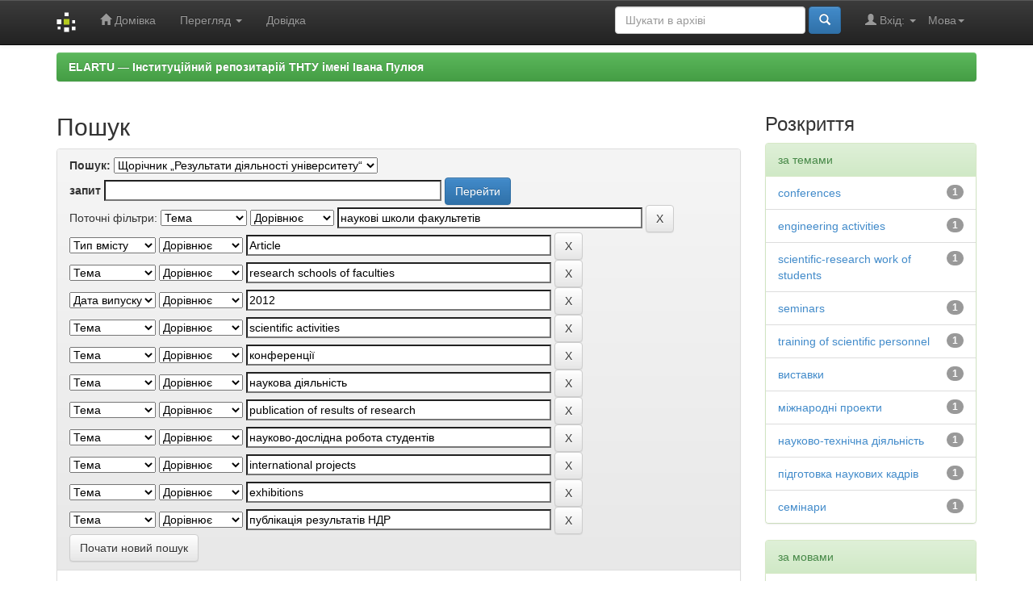

--- FILE ---
content_type: text/html;charset=UTF-8
request_url: https://elartu.tntu.edu.ua/handle/123456789/3084/simple-search?query=&sort_by=score&order=desc&rpp=100&filter_field_1=subject&filter_type_1=equals&filter_value_1=%D0%BD%D0%B0%D1%83%D0%BA%D0%BE%D0%B2%D1%96+%D1%88%D0%BA%D0%BE%D0%BB%D0%B8+%D1%84%D0%B0%D0%BA%D1%83%D0%BB%D1%8C%D1%82%D0%B5%D1%82%D1%96%D0%B2&filter_field_2=type&filter_type_2=equals&filter_value_2=Article&filter_field_3=subject&filter_type_3=equals&filter_value_3=research+schools+of+faculties&filter_field_4=dateIssued&filter_type_4=equals&filter_value_4=2012&filter_field_5=subject&filter_type_5=equals&filter_value_5=scientific+activities&filter_field_6=subject&filter_type_6=equals&filter_value_6=%D0%BA%D0%BE%D0%BD%D1%84%D0%B5%D1%80%D0%B5%D0%BD%D1%86%D1%96%D1%97&filter_field_7=subject&filter_type_7=equals&filter_value_7=%D0%BD%D0%B0%D1%83%D0%BA%D0%BE%D0%B2%D0%B0+%D0%B4%D1%96%D1%8F%D0%BB%D1%8C%D0%BD%D1%96%D1%81%D1%82%D1%8C&filter_field_8=subject&filter_type_8=equals&filter_value_8=publication+of+results+of+research&filter_field_9=subject&filter_type_9=equals&filter_value_9=%D0%BD%D0%B0%D1%83%D0%BA%D0%BE%D0%B2%D0%BE-%D0%B4%D0%BE%D1%81%D0%BB%D1%96%D0%B4%D0%BD%D0%B0+%D1%80%D0%BE%D0%B1%D0%BE%D1%82%D0%B0+%D1%81%D1%82%D1%83%D0%B4%D0%B5%D0%BD%D1%82%D1%96%D0%B2&filter_field_10=subject&filter_type_10=equals&filter_value_10=international+projects&filter_field_11=subject&filter_type_11=equals&filter_value_11=exhibitions&etal=0&filtername=subject&filterquery=%D0%BF%D1%83%D0%B1%D0%BB%D1%96%D0%BA%D0%B0%D1%86%D1%96%D1%8F+%D1%80%D0%B5%D0%B7%D1%83%D0%BB%D1%8C%D1%82%D0%B0%D1%82%D1%96%D0%B2+%D0%9D%D0%94%D0%A0&filtertype=equals
body_size: 8424
content:


















<!DOCTYPE html>
<html>
    <head>
        <title>ELARTU &#8212; &#1030;&#1085;&#1089;&#1090;&#1080;&#1090;&#1091;&#1094;&#1110;&#1081;&#1085;&#1080;&#1081; &#1088;&#1077;&#1087;&#1086;&#1079;&#1080;&#1090;&#1072;&#1088;&#1110;&#1081; &#1058;&#1053;&#1058;&#1059; &#1110;&#1084;&#1077;&#1085;&#1110; &#1030;&#1074;&#1072;&#1085;&#1072; &#1055;&#1091;&#1083;&#1102;&#1103;: Пошук</title>
        <meta http-equiv="Content-Type" content="text/html; charset=UTF-8" />
        <meta name="Generator" content="DSpace 5.6" />
        <meta name="viewport" content="width=device-width, initial-scale=1.0">
        <link rel="shortcut icon" href="/favicon.ico" type="image/x-icon"/>
	    <link rel="stylesheet" href="/static/css/jquery-ui-1.10.3.custom/redmond/jquery-ui-1.10.3.custom.css" type="text/css" />
	    <link rel="stylesheet" href="/static/css/bootstrap/bootstrap.min.css" type="text/css" />
	    <link rel="stylesheet" href="/static/css/bootstrap/bootstrap-theme.min.css" type="text/css" />
	    <link rel="stylesheet" href="/static/css/bootstrap/dspace-theme.css" type="text/css" />

        <link rel="search" type="application/opensearchdescription+xml" href="/open-search/description.xml" title="DSpace"/>

        
	<script type='text/javascript' src="/static/js/jquery/jquery-1.10.2.min.js"></script>
	<script type='text/javascript' src='/static/js/jquery/jquery-ui-1.10.3.custom.min.js'></script>
	<script type='text/javascript' src='/static/js/bootstrap/bootstrap.min.js'></script>
	<script type='text/javascript' src='/static/js/holder.js'></script>
	<script type="text/javascript" src="/utils.js"></script>
    <script type="text/javascript" src="/static/js/choice-support.js"> </script>

    
    
        <!-- Google tag (gtag.js) -->
        <script async src="https://www.googletagmanager.com/gtag/js?id=G-11E648T89F"></script>
        <script>
          window.dataLayer = window.dataLayer || [];
          function gtag(){dataLayer.push(arguments);}
          gtag('js', new Date());
          gtag('config', 'G-11E648T89F');
        </script>

        <script type="text/javascript">
            var _gaq = _gaq || [];
            _gaq.push(['_setAccount', 'G-11E648T89F']);
            _gaq.push(['_trackPageview']);

            (function() {
                var ga = document.createElement('script'); ga.type = 'text/javascript'; ga.async = true;
                ga.src = ('https:' == document.location.protocol ? 'https://ssl' : 'http://www') + '.google-analytics.com/ga.js';
                var s = document.getElementsByTagName('script')[0]; s.parentNode.insertBefore(ga, s);
            })();
        </script>
        
    
		<script type="text/javascript">
	var jQ = jQuery.noConflict();
	jQ(document).ready(function() {
		jQ( "#spellCheckQuery").click(function(){
			jQ("#query").val(jQ(this).attr('data-spell'));
			jQ("#main-query-submit").click();
		});
		jQ( "#filterquery" )
			.autocomplete({
				source: function( request, response ) {
					jQ.ajax({
						url: "/json/discovery/autocomplete?query=&filter_field_1=subject&filter_type_1=equals&filter_value_1=%D0%BD%D0%B0%D1%83%D0%BA%D0%BE%D0%B2%D1%96+%D1%88%D0%BA%D0%BE%D0%BB%D0%B8+%D1%84%D0%B0%D0%BA%D1%83%D0%BB%D1%8C%D1%82%D0%B5%D1%82%D1%96%D0%B2&filter_field_2=type&filter_type_2=equals&filter_value_2=Article&filter_field_3=subject&filter_type_3=equals&filter_value_3=research+schools+of+faculties&filter_field_4=dateIssued&filter_type_4=equals&filter_value_4=2012&filter_field_5=subject&filter_type_5=equals&filter_value_5=scientific+activities&filter_field_6=subject&filter_type_6=equals&filter_value_6=%D0%BA%D0%BE%D0%BD%D1%84%D0%B5%D1%80%D0%B5%D0%BD%D1%86%D1%96%D1%97&filter_field_7=subject&filter_type_7=equals&filter_value_7=%D0%BD%D0%B0%D1%83%D0%BA%D0%BE%D0%B2%D0%B0+%D0%B4%D1%96%D1%8F%D0%BB%D1%8C%D0%BD%D1%96%D1%81%D1%82%D1%8C&filter_field_8=subject&filter_type_8=equals&filter_value_8=publication+of+results+of+research&filter_field_9=subject&filter_type_9=equals&filter_value_9=%D0%BD%D0%B0%D1%83%D0%BA%D0%BE%D0%B2%D0%BE-%D0%B4%D0%BE%D1%81%D0%BB%D1%96%D0%B4%D0%BD%D0%B0+%D1%80%D0%BE%D0%B1%D0%BE%D1%82%D0%B0+%D1%81%D1%82%D1%83%D0%B4%D0%B5%D0%BD%D1%82%D1%96%D0%B2&filter_field_10=subject&filter_type_10=equals&filter_value_10=international+projects&filter_field_11=subject&filter_type_11=equals&filter_value_11=exhibitions&filter_field_12=subject&filter_type_12=equals&filter_value_12=%D0%BF%D1%83%D0%B1%D0%BB%D1%96%D0%BA%D0%B0%D1%86%D1%96%D1%8F+%D1%80%D0%B5%D0%B7%D1%83%D0%BB%D1%8C%D1%82%D0%B0%D1%82%D1%96%D0%B2+%D0%9D%D0%94%D0%A0",
						dataType: "json",
						cache: false,
						data: {
							auto_idx: jQ("#filtername").val(),
							auto_query: request.term,
							auto_sort: 'count',
							auto_type: jQ("#filtertype").val(),
							location: '123456789/3084'	
						},
						success: function( data ) {
							response( jQ.map( data.autocomplete, function( item ) {
								var tmp_val = item.authorityKey;
								if (tmp_val == null || tmp_val == '')
								{
									tmp_val = item.displayedValue;
								}
								return {
									label: item.displayedValue + " (" + item.count + ")",
									value: tmp_val
								};
							}))			
						}
					})
				}
			});
	});
	function validateFilters() {
		return document.getElementById("filterquery").value.length > 0;
	}
</script>
		
    

<!-- HTML5 shim and Respond.js IE8 support of HTML5 elements and media queries -->
<!--[if lt IE 9]>
  <script src="/static/js/html5shiv.js"></script>
  <script src="/static/js/respond.min.js"></script>
<![endif]-->

    </head>

    
    
    <body class="undernavigation">
<a class="sr-only" href="#content">Skip navigation</a>
<header class="navbar navbar-inverse navbar-fixed-top">    
    
            <div class="container">
                

























       <div class="navbar-header">
         <button type="button" class="navbar-toggle" data-toggle="collapse" data-target=".navbar-collapse">
           <span class="icon-bar"></span>
           <span class="icon-bar"></span>
           <span class="icon-bar"></span>
         </button>
         <a class="navbar-brand" href="/"><img height="25" src="/image/dspace-logo-only.png" alt="DSpace logo" /></a>
       </div>
       <nav class="collapse navbar-collapse bs-navbar-collapse" role="navigation">
         <ul class="nav navbar-nav">
           <li class=""><a href="/"><span class="glyphicon glyphicon-home"></span> Домівка</a></li>
                
           <li class="dropdown">
             <a href="#" class="dropdown-toggle" data-toggle="dropdown">Перегляд <b class="caret"></b></a>
             <ul class="dropdown-menu">
               <li><a href="/community-list">Фонди та зібрання</a></li>
				<li class="divider"></li>
        <li class="dropdown-header">Огляд матеріалів:</li>
				
				
				
				      			<li><a href="/browse?type=dateissued">Дати випуску</a></li>
					
				      			<li><a href="/browse?type=author">Автори</a></li>
					
				      			<li><a href="/browse?type=title">Заголовки</a></li>
					
				      			<li><a href="/browse?type=subject">Теми</a></li>
					
				      			<li><a href="/browse?type=udc">УДК</a></li>
					
				      			<li><a href="/browse?type=dateaccessioned">Дати збереження</a></li>
					
				      			<li><a href="/browse?type=type">Типи вмісту</a></li>
					
				      			<li><a href="/browse?type=language">Мови</a></li>
					
				      			<li><a href="/browse?type=journalTitle">Журнали/збірники</a></li>
					
				      			<li><a href="/browse?type=conference">Конференції/заходи</a></li>
					
				      			<li><a href="/browse?type=ispartof">Видання, що містить</a></li>
					
				      			<li><a href="/browse?type=issn">ISSN</a></li>
					
				      			<li><a href="/browse?type=publisher">Видавництва</a></li>
					
				      			<li><a href="/browse?type=affiliation">Приналежності</a></li>
					
				      			<li><a href="/browse?type=thesisdegreename">Ступені дисертацій</a></li>
					
				      			<li><a href="/browse?type=thesisdegreelevel">Градації дисертацій</a></li>
					
				      			<li><a href="/browse?type=thesisdegreediscipline">Дисципліни дисертацій </a></li>
					
				      			<li><a href="/browse?type=thesisdegreedepartment">Дисертаційні ради</a></li>
					
				      			<li><a href="/browse?type=thesisdegreegrantor">Установи захисту дисертацій</a></li>
					
				      			<li><a href="/browse?type=datesubmitted">Дати подання</a></li>
					
				    
				

            </ul>
          </li>
          <li class=""><script type="text/javascript">
<!-- Javascript starts here
document.write('<a href="#" onClick="var popupwin = window.open(\'/help/index.html\',\'dspacepopup\',\'height=600,width=550,resizable,scrollbars\');popupwin.focus();return false;">Довідка<\/a>');
// -->
</script><noscript><a href="/help/index.html" target="dspacepopup">Довідка</a></noscript></li>
       </ul>

 
    <div class="nav navbar-nav navbar-right">
	 <ul class="nav navbar-nav navbar-right">
      <li class="dropdown">
       <a href="#" class="dropdown-toggle" data-toggle="dropdown">Мова<b class="caret"></b></a>
        <ul class="dropdown-menu">
 
      <li>
        <a onclick="javascript:document.repost.locale.value='zh_CN';
                  document.repost.submit();" href="?locale=zh_CN">
         中文
       </a>
      </li>
 
      <li>
        <a onclick="javascript:document.repost.locale.value='uk';
                  document.repost.submit();" href="?locale=uk">
         українська
       </a>
      </li>
 
      <li>
        <a onclick="javascript:document.repost.locale.value='tr';
                  document.repost.submit();" href="?locale=tr">
         Türkçe
       </a>
      </li>
 
      <li>
        <a onclick="javascript:document.repost.locale.value='th';
                  document.repost.submit();" href="?locale=th">
         ไทย
       </a>
      </li>
 
      <li>
        <a onclick="javascript:document.repost.locale.value='sv';
                  document.repost.submit();" href="?locale=sv">
         svenska
       </a>
      </li>
 
      <li>
        <a onclick="javascript:document.repost.locale.value='pt';
                  document.repost.submit();" href="?locale=pt">
         português
       </a>
      </li>
 
      <li>
        <a onclick="javascript:document.repost.locale.value='pl';
                  document.repost.submit();" href="?locale=pl">
         polski
       </a>
      </li>
 
      <li>
        <a onclick="javascript:document.repost.locale.value='no';
                  document.repost.submit();" href="?locale=no">
         norsk
       </a>
      </li>
 
      <li>
        <a onclick="javascript:document.repost.locale.value='ja';
                  document.repost.submit();" href="?locale=ja">
         日本語
       </a>
      </li>
 
      <li>
        <a onclick="javascript:document.repost.locale.value='it';
                  document.repost.submit();" href="?locale=it">
         italiano
       </a>
      </li>
 
      <li>
        <a onclick="javascript:document.repost.locale.value='in';
                  document.repost.submit();" href="?locale=in">
         Bahasa Indonesia
       </a>
      </li>
 
      <li>
        <a onclick="javascript:document.repost.locale.value='hu';
                  document.repost.submit();" href="?locale=hu">
         magyar
       </a>
      </li>
 
      <li>
        <a onclick="javascript:document.repost.locale.value='gl';
                  document.repost.submit();" href="?locale=gl">
         Galician
       </a>
      </li>
 
      <li>
        <a onclick="javascript:document.repost.locale.value='fr';
                  document.repost.submit();" href="?locale=fr">
         français
       </a>
      </li>
 
      <li>
        <a onclick="javascript:document.repost.locale.value='eu';
                  document.repost.submit();" href="?locale=eu">
         Basque
       </a>
      </li>
 
      <li>
        <a onclick="javascript:document.repost.locale.value='et';
                  document.repost.submit();" href="?locale=et">
         Eesti
       </a>
      </li>
 
      <li>
        <a onclick="javascript:document.repost.locale.value='es';
                  document.repost.submit();" href="?locale=es">
         español
       </a>
      </li>
 
      <li>
        <a onclick="javascript:document.repost.locale.value='el';
                  document.repost.submit();" href="?locale=el">
         Ελληνικά
       </a>
      </li>
 
      <li>
        <a onclick="javascript:document.repost.locale.value='de';
                  document.repost.submit();" href="?locale=de">
         Deutsch
       </a>
      </li>
 
      <li>
        <a onclick="javascript:document.repost.locale.value='cy';
                  document.repost.submit();" href="?locale=cy">
         Welsh
       </a>
      </li>
 
      <li>
        <a onclick="javascript:document.repost.locale.value='cs';
                  document.repost.submit();" href="?locale=cs">
         čeština
       </a>
      </li>
 
      <li>
        <a onclick="javascript:document.repost.locale.value='ca';
                  document.repost.submit();" href="?locale=ca">
         català
       </a>
      </li>
 
      <li>
        <a onclick="javascript:document.repost.locale.value='bg';
                  document.repost.submit();" href="?locale=bg">
         български
       </a>
      </li>
 
      <li>
        <a onclick="javascript:document.repost.locale.value='en';
                  document.repost.submit();" href="?locale=en">
         English
       </a>
      </li>
 
     </ul>
    </li>
    </ul>
  </div>
 
 
       <div class="nav navbar-nav navbar-right">
		<ul class="nav navbar-nav navbar-right">
         <li class="dropdown">
         
             <a href="#" class="dropdown-toggle" data-toggle="dropdown"><span class="glyphicon glyphicon-user"></span> Вхід: <b class="caret"></b></a>
	             
             <ul class="dropdown-menu">
               <li><a href="/mydspace">Мій архів матеріалів</a></li>
               <li><a href="/subscribe">Оновлення на e-mail</a></li>
               <li><a href="/profile">Обліковий запис</a></li>

		
             </ul>
           </li>
          </ul>
          
	
	<form method="get" action="/simple-search" class="navbar-form navbar-right">
	    <div class="form-group">
          <input type="text" class="form-control" placeholder="Шукати&nbsp;в&nbsp;архіві" name="query" id="tequery" size="25"/>
        </div>
        <button type="submit" class="btn btn-primary"><span class="glyphicon glyphicon-search"></span></button>

	</form></div>
    </nav>

            </div>

</header>

<main id="content" role="main">

                

<div class="container">
                



  

<ol class="breadcrumb btn-success">

  <li><a href="/">ELARTU &#8212; &#1030;&#1085;&#1089;&#1090;&#1080;&#1090;&#1091;&#1094;&#1110;&#1081;&#1085;&#1080;&#1081; &#1088;&#1077;&#1087;&#1086;&#1079;&#1080;&#1090;&#1072;&#1088;&#1110;&#1081; &#1058;&#1053;&#1058;&#1059; &#1110;&#1084;&#1077;&#1085;&#1110; &#1030;&#1074;&#1072;&#1085;&#1072; &#1055;&#1091;&#1083;&#1102;&#1103;</a></li>

</ol>

</div>                



        
<div class="container">

	<div class="row">
		<div class="col-md-9">
		








































    

<h2>Пошук</h2>

<div class="discovery-search-form panel panel-default">
    
	<div class="discovery-query panel-heading">
    <form action="simple-search" method="get">
         <label for="tlocation">
         	Пошук:
         </label>
         <select name="location" id="tlocation">

									<option value="/">Весь архів електронних ресурсів</option>

                                <option value="123456789/3084" selected="selected">
                                	Щорічник „Результати діяльності університету“</option>

                                <option value="123456789/6669" >
                                	Результати діяльності університету: 2008-2009</option>

                                <option value="123456789/6667" >
                                	Результати діяльності університету за 2010 рік</option>

                                <option value="123456789/6648" >
                                	Результати діяльності університету за 2011 рік</option>

                                <option value="123456789/6160" >
                                	Результати діяльності університету за 2012 рік</option>

                                <option value="123456789/3085" >
                                	Результати діяльності університету за 2013 рік</option>
                                </select><br/>
                                <label for="query">запит</label>
                                <input type="text" size="50" id="query" name="query" value=""/>
                                <input type="submit" id="main-query-submit" class="btn btn-primary" value="Перейти" />
                  
                                <input type="hidden" value="100" name="rpp" />
                                <input type="hidden" value="score" name="sort_by" />
                                <input type="hidden" value="desc" name="order" />
                                
		<div class="discovery-search-appliedFilters">
		<span>Поточні фільтри:</span>
		
			    <select id="filter_field_1" name="filter_field_1">
				<option value="title">Назва</option><option value="author">Автор</option><option value="subject" selected="selected">Тема</option><option value="dateIssued">Дата випуску</option><option value="type">Тип вмісту</option><option value="language">Мова</option>
				</select>
				<select id="filter_type_1" name="filter_type_1">
				<option value="equals" selected="selected">Дорівнює</option><option value="contains">Містить</option><option value="authority">Ідент.</option><option value="notequals">Не дорівнює</option><option value="notcontains">Не містить</option><option value="notauthority">Не ідент.</option>
				</select>
				<input type="text" id="filter_value_1" name="filter_value_1" value="наукові&#x20;школи&#x20;факультетів" size="45"/>
				<input class="btn btn-default" type="submit" id="submit_filter_remove_1" name="submit_filter_remove_1" value="X" />
				<br/>
				
			    <select id="filter_field_2" name="filter_field_2">
				<option value="title">Назва</option><option value="author">Автор</option><option value="subject">Тема</option><option value="dateIssued">Дата випуску</option><option value="type" selected="selected">Тип вмісту</option><option value="language">Мова</option>
				</select>
				<select id="filter_type_2" name="filter_type_2">
				<option value="equals" selected="selected">Дорівнює</option><option value="contains">Містить</option><option value="authority">Ідент.</option><option value="notequals">Не дорівнює</option><option value="notcontains">Не містить</option><option value="notauthority">Не ідент.</option>
				</select>
				<input type="text" id="filter_value_2" name="filter_value_2" value="Article" size="45"/>
				<input class="btn btn-default" type="submit" id="submit_filter_remove_2" name="submit_filter_remove_2" value="X" />
				<br/>
				
			    <select id="filter_field_3" name="filter_field_3">
				<option value="title">Назва</option><option value="author">Автор</option><option value="subject" selected="selected">Тема</option><option value="dateIssued">Дата випуску</option><option value="type">Тип вмісту</option><option value="language">Мова</option>
				</select>
				<select id="filter_type_3" name="filter_type_3">
				<option value="equals" selected="selected">Дорівнює</option><option value="contains">Містить</option><option value="authority">Ідент.</option><option value="notequals">Не дорівнює</option><option value="notcontains">Не містить</option><option value="notauthority">Не ідент.</option>
				</select>
				<input type="text" id="filter_value_3" name="filter_value_3" value="research&#x20;schools&#x20;of&#x20;faculties" size="45"/>
				<input class="btn btn-default" type="submit" id="submit_filter_remove_3" name="submit_filter_remove_3" value="X" />
				<br/>
				
			    <select id="filter_field_4" name="filter_field_4">
				<option value="title">Назва</option><option value="author">Автор</option><option value="subject">Тема</option><option value="dateIssued" selected="selected">Дата випуску</option><option value="type">Тип вмісту</option><option value="language">Мова</option>
				</select>
				<select id="filter_type_4" name="filter_type_4">
				<option value="equals" selected="selected">Дорівнює</option><option value="contains">Містить</option><option value="authority">Ідент.</option><option value="notequals">Не дорівнює</option><option value="notcontains">Не містить</option><option value="notauthority">Не ідент.</option>
				</select>
				<input type="text" id="filter_value_4" name="filter_value_4" value="2012" size="45"/>
				<input class="btn btn-default" type="submit" id="submit_filter_remove_4" name="submit_filter_remove_4" value="X" />
				<br/>
				
			    <select id="filter_field_5" name="filter_field_5">
				<option value="title">Назва</option><option value="author">Автор</option><option value="subject" selected="selected">Тема</option><option value="dateIssued">Дата випуску</option><option value="type">Тип вмісту</option><option value="language">Мова</option>
				</select>
				<select id="filter_type_5" name="filter_type_5">
				<option value="equals" selected="selected">Дорівнює</option><option value="contains">Містить</option><option value="authority">Ідент.</option><option value="notequals">Не дорівнює</option><option value="notcontains">Не містить</option><option value="notauthority">Не ідент.</option>
				</select>
				<input type="text" id="filter_value_5" name="filter_value_5" value="scientific&#x20;activities" size="45"/>
				<input class="btn btn-default" type="submit" id="submit_filter_remove_5" name="submit_filter_remove_5" value="X" />
				<br/>
				
			    <select id="filter_field_6" name="filter_field_6">
				<option value="title">Назва</option><option value="author">Автор</option><option value="subject" selected="selected">Тема</option><option value="dateIssued">Дата випуску</option><option value="type">Тип вмісту</option><option value="language">Мова</option>
				</select>
				<select id="filter_type_6" name="filter_type_6">
				<option value="equals" selected="selected">Дорівнює</option><option value="contains">Містить</option><option value="authority">Ідент.</option><option value="notequals">Не дорівнює</option><option value="notcontains">Не містить</option><option value="notauthority">Не ідент.</option>
				</select>
				<input type="text" id="filter_value_6" name="filter_value_6" value="конференції" size="45"/>
				<input class="btn btn-default" type="submit" id="submit_filter_remove_6" name="submit_filter_remove_6" value="X" />
				<br/>
				
			    <select id="filter_field_7" name="filter_field_7">
				<option value="title">Назва</option><option value="author">Автор</option><option value="subject" selected="selected">Тема</option><option value="dateIssued">Дата випуску</option><option value="type">Тип вмісту</option><option value="language">Мова</option>
				</select>
				<select id="filter_type_7" name="filter_type_7">
				<option value="equals" selected="selected">Дорівнює</option><option value="contains">Містить</option><option value="authority">Ідент.</option><option value="notequals">Не дорівнює</option><option value="notcontains">Не містить</option><option value="notauthority">Не ідент.</option>
				</select>
				<input type="text" id="filter_value_7" name="filter_value_7" value="наукова&#x20;діяльність" size="45"/>
				<input class="btn btn-default" type="submit" id="submit_filter_remove_7" name="submit_filter_remove_7" value="X" />
				<br/>
				
			    <select id="filter_field_8" name="filter_field_8">
				<option value="title">Назва</option><option value="author">Автор</option><option value="subject" selected="selected">Тема</option><option value="dateIssued">Дата випуску</option><option value="type">Тип вмісту</option><option value="language">Мова</option>
				</select>
				<select id="filter_type_8" name="filter_type_8">
				<option value="equals" selected="selected">Дорівнює</option><option value="contains">Містить</option><option value="authority">Ідент.</option><option value="notequals">Не дорівнює</option><option value="notcontains">Не містить</option><option value="notauthority">Не ідент.</option>
				</select>
				<input type="text" id="filter_value_8" name="filter_value_8" value="publication&#x20;of&#x20;results&#x20;of&#x20;research" size="45"/>
				<input class="btn btn-default" type="submit" id="submit_filter_remove_8" name="submit_filter_remove_8" value="X" />
				<br/>
				
			    <select id="filter_field_9" name="filter_field_9">
				<option value="title">Назва</option><option value="author">Автор</option><option value="subject" selected="selected">Тема</option><option value="dateIssued">Дата випуску</option><option value="type">Тип вмісту</option><option value="language">Мова</option>
				</select>
				<select id="filter_type_9" name="filter_type_9">
				<option value="equals" selected="selected">Дорівнює</option><option value="contains">Містить</option><option value="authority">Ідент.</option><option value="notequals">Не дорівнює</option><option value="notcontains">Не містить</option><option value="notauthority">Не ідент.</option>
				</select>
				<input type="text" id="filter_value_9" name="filter_value_9" value="науково-дослідна&#x20;робота&#x20;студентів" size="45"/>
				<input class="btn btn-default" type="submit" id="submit_filter_remove_9" name="submit_filter_remove_9" value="X" />
				<br/>
				
			    <select id="filter_field_10" name="filter_field_10">
				<option value="title">Назва</option><option value="author">Автор</option><option value="subject" selected="selected">Тема</option><option value="dateIssued">Дата випуску</option><option value="type">Тип вмісту</option><option value="language">Мова</option>
				</select>
				<select id="filter_type_10" name="filter_type_10">
				<option value="equals" selected="selected">Дорівнює</option><option value="contains">Містить</option><option value="authority">Ідент.</option><option value="notequals">Не дорівнює</option><option value="notcontains">Не містить</option><option value="notauthority">Не ідент.</option>
				</select>
				<input type="text" id="filter_value_10" name="filter_value_10" value="international&#x20;projects" size="45"/>
				<input class="btn btn-default" type="submit" id="submit_filter_remove_10" name="submit_filter_remove_10" value="X" />
				<br/>
				
			    <select id="filter_field_11" name="filter_field_11">
				<option value="title">Назва</option><option value="author">Автор</option><option value="subject" selected="selected">Тема</option><option value="dateIssued">Дата випуску</option><option value="type">Тип вмісту</option><option value="language">Мова</option>
				</select>
				<select id="filter_type_11" name="filter_type_11">
				<option value="equals" selected="selected">Дорівнює</option><option value="contains">Містить</option><option value="authority">Ідент.</option><option value="notequals">Не дорівнює</option><option value="notcontains">Не містить</option><option value="notauthority">Не ідент.</option>
				</select>
				<input type="text" id="filter_value_11" name="filter_value_11" value="exhibitions" size="45"/>
				<input class="btn btn-default" type="submit" id="submit_filter_remove_11" name="submit_filter_remove_11" value="X" />
				<br/>
				
			    <select id="filter_field_12" name="filter_field_12">
				<option value="title">Назва</option><option value="author">Автор</option><option value="subject" selected="selected">Тема</option><option value="dateIssued">Дата випуску</option><option value="type">Тип вмісту</option><option value="language">Мова</option>
				</select>
				<select id="filter_type_12" name="filter_type_12">
				<option value="equals" selected="selected">Дорівнює</option><option value="contains">Містить</option><option value="authority">Ідент.</option><option value="notequals">Не дорівнює</option><option value="notcontains">Не містить</option><option value="notauthority">Не ідент.</option>
				</select>
				<input type="text" id="filter_value_12" name="filter_value_12" value="публікація&#x20;результатів&#x20;НДР" size="45"/>
				<input class="btn btn-default" type="submit" id="submit_filter_remove_12" name="submit_filter_remove_12" value="X" />
				<br/>
				
		</div>

<a class="btn btn-default" href="/simple-search">Почати новий пошук</a>	
		</form>
		</div>

		<div class="discovery-search-filters panel-body">
		<h5>Додати фільтри:</h5>
		<p class="discovery-search-filters-hint">Використовуйте фільтри для уточнення результатів пошуку.</p>
		<form action="simple-search" method="get">
		<input type="hidden" value="123456789&#x2F;3084" name="location" />
		<input type="hidden" value="" name="query" />
		
				    <input type="hidden" id="filter_field_1" name="filter_field_1" value="subject" />
					<input type="hidden" id="filter_type_1" name="filter_type_1" value="equals" />
					<input type="hidden" id="filter_value_1" name="filter_value_1" value="наукові&#x20;школи&#x20;факультетів" />
					
				    <input type="hidden" id="filter_field_2" name="filter_field_2" value="type" />
					<input type="hidden" id="filter_type_2" name="filter_type_2" value="equals" />
					<input type="hidden" id="filter_value_2" name="filter_value_2" value="Article" />
					
				    <input type="hidden" id="filter_field_3" name="filter_field_3" value="subject" />
					<input type="hidden" id="filter_type_3" name="filter_type_3" value="equals" />
					<input type="hidden" id="filter_value_3" name="filter_value_3" value="research&#x20;schools&#x20;of&#x20;faculties" />
					
				    <input type="hidden" id="filter_field_4" name="filter_field_4" value="dateIssued" />
					<input type="hidden" id="filter_type_4" name="filter_type_4" value="equals" />
					<input type="hidden" id="filter_value_4" name="filter_value_4" value="2012" />
					
				    <input type="hidden" id="filter_field_5" name="filter_field_5" value="subject" />
					<input type="hidden" id="filter_type_5" name="filter_type_5" value="equals" />
					<input type="hidden" id="filter_value_5" name="filter_value_5" value="scientific&#x20;activities" />
					
				    <input type="hidden" id="filter_field_6" name="filter_field_6" value="subject" />
					<input type="hidden" id="filter_type_6" name="filter_type_6" value="equals" />
					<input type="hidden" id="filter_value_6" name="filter_value_6" value="конференції" />
					
				    <input type="hidden" id="filter_field_7" name="filter_field_7" value="subject" />
					<input type="hidden" id="filter_type_7" name="filter_type_7" value="equals" />
					<input type="hidden" id="filter_value_7" name="filter_value_7" value="наукова&#x20;діяльність" />
					
				    <input type="hidden" id="filter_field_8" name="filter_field_8" value="subject" />
					<input type="hidden" id="filter_type_8" name="filter_type_8" value="equals" />
					<input type="hidden" id="filter_value_8" name="filter_value_8" value="publication&#x20;of&#x20;results&#x20;of&#x20;research" />
					
				    <input type="hidden" id="filter_field_9" name="filter_field_9" value="subject" />
					<input type="hidden" id="filter_type_9" name="filter_type_9" value="equals" />
					<input type="hidden" id="filter_value_9" name="filter_value_9" value="науково-дослідна&#x20;робота&#x20;студентів" />
					
				    <input type="hidden" id="filter_field_10" name="filter_field_10" value="subject" />
					<input type="hidden" id="filter_type_10" name="filter_type_10" value="equals" />
					<input type="hidden" id="filter_value_10" name="filter_value_10" value="international&#x20;projects" />
					
				    <input type="hidden" id="filter_field_11" name="filter_field_11" value="subject" />
					<input type="hidden" id="filter_type_11" name="filter_type_11" value="equals" />
					<input type="hidden" id="filter_value_11" name="filter_value_11" value="exhibitions" />
					
				    <input type="hidden" id="filter_field_12" name="filter_field_12" value="subject" />
					<input type="hidden" id="filter_type_12" name="filter_type_12" value="equals" />
					<input type="hidden" id="filter_value_12" name="filter_value_12" value="публікація&#x20;результатів&#x20;НДР" />
					
		<select id="filtername" name="filtername">
		<option value="title">Назва</option><option value="author">Автор</option><option value="subject">Тема</option><option value="dateIssued">Дата випуску</option><option value="type">Тип вмісту</option><option value="language">Мова</option>
		</select>
		<select id="filtertype" name="filtertype">
		<option value="equals">Дорівнює</option><option value="contains">Містить</option><option value="authority">Ідент.</option><option value="notequals">Не дорівнює</option><option value="notcontains">Не містить</option><option value="notauthority">Не ідент.</option>
		</select>
		<input type="text" id="filterquery" name="filterquery" size="45" required="required" />
		<input type="hidden" value="100" name="rpp" />
		<input type="hidden" value="score" name="sort_by" />
		<input type="hidden" value="desc" name="order" />
		<input class="btn btn-default" type="submit" value="Додати" onclick="return validateFilters()" />
		</form>
		</div>        

        
   <div class="discovery-pagination-controls panel-footer">
   <form action="simple-search" method="get">
   <input type="hidden" value="123456789&#x2F;3084" name="location" />
   <input type="hidden" value="" name="query" />
	
				    <input type="hidden" id="filter_field_1" name="filter_field_1" value="subject" />
					<input type="hidden" id="filter_type_1" name="filter_type_1" value="equals" />
					<input type="hidden" id="filter_value_1" name="filter_value_1" value="наукові&#x20;школи&#x20;факультетів" />
					
				    <input type="hidden" id="filter_field_2" name="filter_field_2" value="type" />
					<input type="hidden" id="filter_type_2" name="filter_type_2" value="equals" />
					<input type="hidden" id="filter_value_2" name="filter_value_2" value="Article" />
					
				    <input type="hidden" id="filter_field_3" name="filter_field_3" value="subject" />
					<input type="hidden" id="filter_type_3" name="filter_type_3" value="equals" />
					<input type="hidden" id="filter_value_3" name="filter_value_3" value="research&#x20;schools&#x20;of&#x20;faculties" />
					
				    <input type="hidden" id="filter_field_4" name="filter_field_4" value="dateIssued" />
					<input type="hidden" id="filter_type_4" name="filter_type_4" value="equals" />
					<input type="hidden" id="filter_value_4" name="filter_value_4" value="2012" />
					
				    <input type="hidden" id="filter_field_5" name="filter_field_5" value="subject" />
					<input type="hidden" id="filter_type_5" name="filter_type_5" value="equals" />
					<input type="hidden" id="filter_value_5" name="filter_value_5" value="scientific&#x20;activities" />
					
				    <input type="hidden" id="filter_field_6" name="filter_field_6" value="subject" />
					<input type="hidden" id="filter_type_6" name="filter_type_6" value="equals" />
					<input type="hidden" id="filter_value_6" name="filter_value_6" value="конференції" />
					
				    <input type="hidden" id="filter_field_7" name="filter_field_7" value="subject" />
					<input type="hidden" id="filter_type_7" name="filter_type_7" value="equals" />
					<input type="hidden" id="filter_value_7" name="filter_value_7" value="наукова&#x20;діяльність" />
					
				    <input type="hidden" id="filter_field_8" name="filter_field_8" value="subject" />
					<input type="hidden" id="filter_type_8" name="filter_type_8" value="equals" />
					<input type="hidden" id="filter_value_8" name="filter_value_8" value="publication&#x20;of&#x20;results&#x20;of&#x20;research" />
					
				    <input type="hidden" id="filter_field_9" name="filter_field_9" value="subject" />
					<input type="hidden" id="filter_type_9" name="filter_type_9" value="equals" />
					<input type="hidden" id="filter_value_9" name="filter_value_9" value="науково-дослідна&#x20;робота&#x20;студентів" />
					
				    <input type="hidden" id="filter_field_10" name="filter_field_10" value="subject" />
					<input type="hidden" id="filter_type_10" name="filter_type_10" value="equals" />
					<input type="hidden" id="filter_value_10" name="filter_value_10" value="international&#x20;projects" />
					
				    <input type="hidden" id="filter_field_11" name="filter_field_11" value="subject" />
					<input type="hidden" id="filter_type_11" name="filter_type_11" value="equals" />
					<input type="hidden" id="filter_value_11" name="filter_value_11" value="exhibitions" />
					
				    <input type="hidden" id="filter_field_12" name="filter_field_12" value="subject" />
					<input type="hidden" id="filter_type_12" name="filter_type_12" value="equals" />
					<input type="hidden" id="filter_value_12" name="filter_value_12" value="публікація&#x20;результатів&#x20;НДР" />
						
           <label for="rpp">Вивести на сторінку</label>
           <select name="rpp">

                   <option value="5" >5</option>

                   <option value="10" >10</option>

                   <option value="15" >15</option>

                   <option value="20" >20</option>

                   <option value="25" >25</option>

                   <option value="30" >30</option>

                   <option value="35" >35</option>

                   <option value="40" >40</option>

                   <option value="45" >45</option>

                   <option value="50" >50</option>

                   <option value="55" >55</option>

                   <option value="60" >60</option>

                   <option value="65" >65</option>

                   <option value="70" >70</option>

                   <option value="75" >75</option>

                   <option value="80" >80</option>

                   <option value="85" >85</option>

                   <option value="90" >90</option>

                   <option value="95" >95</option>

                   <option value="100" selected="selected">100</option>

           </select>
           &nbsp;|&nbsp;

               <label for="sort_by">Сортування</label>
               <select name="sort_by">
                   <option value="score">за ранжуванням</option>
 <option value="dc.title_sort" >за назвою</option> <option value="dc.date.issued_dt" >за датою випуску</option>
               </select>

           <label for="order">Впорядкування</label>
           <select name="order">
               <option value="ASC" >за зростанням</option>
               <option value="DESC" selected="selected">за спаданням</option>
           </select>
           <label for="etal">Автори</label>
           <select name="etal">

               <option value="0" selected="selected">Усі</option>
<option value="1" >1</option>
                       <option value="5" >5</option>

                       <option value="10" >10</option>

                       <option value="15" >15</option>

                       <option value="20" >20</option>

                       <option value="25" >25</option>

                       <option value="30" >30</option>

                       <option value="35" >35</option>

                       <option value="40" >40</option>

                       <option value="45" >45</option>

                       <option value="50" >50</option>

           </select>
           <input class="btn btn-default" type="submit" name="submit_search" value="Оновити" />


</form>
   </div>
</div>   

<hr/>
<div class="discovery-result-pagination row container">

    
	<div class="alert alert-info">Результати 1-1 зі 1 (час пошуку: 0.001 секунди).</div>
    <ul class="pagination pull-right">
	<li class="disabled"><span>назад</span></li>
	
	<li class="active"><span>1</span></li>

	<li class="disabled"><span>далі</span></li>
	</ul>
<!-- give a content to the div -->
</div>
<div class="discovery-result-results">





    <div class="panel panel-info">
    <div class="panel-heading">Знайдені матеріали:</div>
    <table align="center" class="table" summary="This table browses all dspace content">
<tr>
<th id="t1" class="oddRowEvenCol">Тип</th><th id="t2" class="oddRowOddCol">Дата випуску</th><th id="t3" class="oddRowEvenCol">Дата внесення</th><th id="t4" class="oddRowOddCol">Назва</th><th id="t5" class="oddRowEvenCol">Автор(и)</th></tr><tr><td headers="t1" class="evenRowEvenCol" ><em><a href="/browse?type=type&amp;value=Article&amp;value_lang=uk">Article</a></em></td><td headers="t2" class="evenRowOddCol" nowrap="nowrap" align="right">1-січ-2012</td><td headers="t3" class="evenRowEvenCol" nowrap="nowrap" align="right">24-гру-2015</td><td headers="t4" class="evenRowOddCol" ><a href="/handle/123456789/6657">Наукова&#x20;та&#x20;науково-технічна&#x20;діяльність</a></td><td headers="t5" class="evenRowEvenCol" >-</td></tr>
</table>

    </div>

</div>
















            

	</div>
	<div class="col-md-3">
                    


<h3 class="facets">Розкриття</h3>
<div id="facets" class="facetsBox">

<div id="facet_subject" class="panel panel-success">
	    <div class="panel-heading">за темами</div>
	    <ul class="list-group"><li class="list-group-item"><span class="badge">1</span> <a href="/handle/123456789/3084/simple-search?query=&amp;sort_by=score&amp;order=desc&amp;rpp=100&amp;filter_field_1=subject&amp;filter_type_1=equals&amp;filter_value_1=%D0%BD%D0%B0%D1%83%D0%BA%D0%BE%D0%B2%D1%96+%D1%88%D0%BA%D0%BE%D0%BB%D0%B8+%D1%84%D0%B0%D0%BA%D1%83%D0%BB%D1%8C%D1%82%D0%B5%D1%82%D1%96%D0%B2&amp;filter_field_2=type&amp;filter_type_2=equals&amp;filter_value_2=Article&amp;filter_field_3=subject&amp;filter_type_3=equals&amp;filter_value_3=research+schools+of+faculties&amp;filter_field_4=dateIssued&amp;filter_type_4=equals&amp;filter_value_4=2012&amp;filter_field_5=subject&amp;filter_type_5=equals&amp;filter_value_5=scientific+activities&amp;filter_field_6=subject&amp;filter_type_6=equals&amp;filter_value_6=%D0%BA%D0%BE%D0%BD%D1%84%D0%B5%D1%80%D0%B5%D0%BD%D1%86%D1%96%D1%97&amp;filter_field_7=subject&amp;filter_type_7=equals&amp;filter_value_7=%D0%BD%D0%B0%D1%83%D0%BA%D0%BE%D0%B2%D0%B0+%D0%B4%D1%96%D1%8F%D0%BB%D1%8C%D0%BD%D1%96%D1%81%D1%82%D1%8C&amp;filter_field_8=subject&amp;filter_type_8=equals&amp;filter_value_8=publication+of+results+of+research&amp;filter_field_9=subject&amp;filter_type_9=equals&amp;filter_value_9=%D0%BD%D0%B0%D1%83%D0%BA%D0%BE%D0%B2%D0%BE-%D0%B4%D0%BE%D1%81%D0%BB%D1%96%D0%B4%D0%BD%D0%B0+%D1%80%D0%BE%D0%B1%D0%BE%D1%82%D0%B0+%D1%81%D1%82%D1%83%D0%B4%D0%B5%D0%BD%D1%82%D1%96%D0%B2&amp;filter_field_10=subject&amp;filter_type_10=equals&amp;filter_value_10=international+projects&amp;filter_field_11=subject&amp;filter_type_11=equals&amp;filter_value_11=exhibitions&amp;filter_field_12=subject&amp;filter_type_12=equals&amp;filter_value_12=%D0%BF%D1%83%D0%B1%D0%BB%D1%96%D0%BA%D0%B0%D1%86%D1%96%D1%8F+%D1%80%D0%B5%D0%B7%D1%83%D0%BB%D1%8C%D1%82%D0%B0%D1%82%D1%96%D0%B2+%D0%9D%D0%94%D0%A0&amp;etal=0&amp;filtername=subject&amp;filterquery=conferences&amp;filtertype=equals"
                title="Фільтр за conferences">
                conferences</a></li><li class="list-group-item"><span class="badge">1</span> <a href="/handle/123456789/3084/simple-search?query=&amp;sort_by=score&amp;order=desc&amp;rpp=100&amp;filter_field_1=subject&amp;filter_type_1=equals&amp;filter_value_1=%D0%BD%D0%B0%D1%83%D0%BA%D0%BE%D0%B2%D1%96+%D1%88%D0%BA%D0%BE%D0%BB%D0%B8+%D1%84%D0%B0%D0%BA%D1%83%D0%BB%D1%8C%D1%82%D0%B5%D1%82%D1%96%D0%B2&amp;filter_field_2=type&amp;filter_type_2=equals&amp;filter_value_2=Article&amp;filter_field_3=subject&amp;filter_type_3=equals&amp;filter_value_3=research+schools+of+faculties&amp;filter_field_4=dateIssued&amp;filter_type_4=equals&amp;filter_value_4=2012&amp;filter_field_5=subject&amp;filter_type_5=equals&amp;filter_value_5=scientific+activities&amp;filter_field_6=subject&amp;filter_type_6=equals&amp;filter_value_6=%D0%BA%D0%BE%D0%BD%D1%84%D0%B5%D1%80%D0%B5%D0%BD%D1%86%D1%96%D1%97&amp;filter_field_7=subject&amp;filter_type_7=equals&amp;filter_value_7=%D0%BD%D0%B0%D1%83%D0%BA%D0%BE%D0%B2%D0%B0+%D0%B4%D1%96%D1%8F%D0%BB%D1%8C%D0%BD%D1%96%D1%81%D1%82%D1%8C&amp;filter_field_8=subject&amp;filter_type_8=equals&amp;filter_value_8=publication+of+results+of+research&amp;filter_field_9=subject&amp;filter_type_9=equals&amp;filter_value_9=%D0%BD%D0%B0%D1%83%D0%BA%D0%BE%D0%B2%D0%BE-%D0%B4%D0%BE%D1%81%D0%BB%D1%96%D0%B4%D0%BD%D0%B0+%D1%80%D0%BE%D0%B1%D0%BE%D1%82%D0%B0+%D1%81%D1%82%D1%83%D0%B4%D0%B5%D0%BD%D1%82%D1%96%D0%B2&amp;filter_field_10=subject&amp;filter_type_10=equals&amp;filter_value_10=international+projects&amp;filter_field_11=subject&amp;filter_type_11=equals&amp;filter_value_11=exhibitions&amp;filter_field_12=subject&amp;filter_type_12=equals&amp;filter_value_12=%D0%BF%D1%83%D0%B1%D0%BB%D1%96%D0%BA%D0%B0%D1%86%D1%96%D1%8F+%D1%80%D0%B5%D0%B7%D1%83%D0%BB%D1%8C%D1%82%D0%B0%D1%82%D1%96%D0%B2+%D0%9D%D0%94%D0%A0&amp;etal=0&amp;filtername=subject&amp;filterquery=engineering+activities&amp;filtertype=equals"
                title="Фільтр за engineering activities">
                engineering activities</a></li><li class="list-group-item"><span class="badge">1</span> <a href="/handle/123456789/3084/simple-search?query=&amp;sort_by=score&amp;order=desc&amp;rpp=100&amp;filter_field_1=subject&amp;filter_type_1=equals&amp;filter_value_1=%D0%BD%D0%B0%D1%83%D0%BA%D0%BE%D0%B2%D1%96+%D1%88%D0%BA%D0%BE%D0%BB%D0%B8+%D1%84%D0%B0%D0%BA%D1%83%D0%BB%D1%8C%D1%82%D0%B5%D1%82%D1%96%D0%B2&amp;filter_field_2=type&amp;filter_type_2=equals&amp;filter_value_2=Article&amp;filter_field_3=subject&amp;filter_type_3=equals&amp;filter_value_3=research+schools+of+faculties&amp;filter_field_4=dateIssued&amp;filter_type_4=equals&amp;filter_value_4=2012&amp;filter_field_5=subject&amp;filter_type_5=equals&amp;filter_value_5=scientific+activities&amp;filter_field_6=subject&amp;filter_type_6=equals&amp;filter_value_6=%D0%BA%D0%BE%D0%BD%D1%84%D0%B5%D1%80%D0%B5%D0%BD%D1%86%D1%96%D1%97&amp;filter_field_7=subject&amp;filter_type_7=equals&amp;filter_value_7=%D0%BD%D0%B0%D1%83%D0%BA%D0%BE%D0%B2%D0%B0+%D0%B4%D1%96%D1%8F%D0%BB%D1%8C%D0%BD%D1%96%D1%81%D1%82%D1%8C&amp;filter_field_8=subject&amp;filter_type_8=equals&amp;filter_value_8=publication+of+results+of+research&amp;filter_field_9=subject&amp;filter_type_9=equals&amp;filter_value_9=%D0%BD%D0%B0%D1%83%D0%BA%D0%BE%D0%B2%D0%BE-%D0%B4%D0%BE%D1%81%D0%BB%D1%96%D0%B4%D0%BD%D0%B0+%D1%80%D0%BE%D0%B1%D0%BE%D1%82%D0%B0+%D1%81%D1%82%D1%83%D0%B4%D0%B5%D0%BD%D1%82%D1%96%D0%B2&amp;filter_field_10=subject&amp;filter_type_10=equals&amp;filter_value_10=international+projects&amp;filter_field_11=subject&amp;filter_type_11=equals&amp;filter_value_11=exhibitions&amp;filter_field_12=subject&amp;filter_type_12=equals&amp;filter_value_12=%D0%BF%D1%83%D0%B1%D0%BB%D1%96%D0%BA%D0%B0%D1%86%D1%96%D1%8F+%D1%80%D0%B5%D0%B7%D1%83%D0%BB%D1%8C%D1%82%D0%B0%D1%82%D1%96%D0%B2+%D0%9D%D0%94%D0%A0&amp;etal=0&amp;filtername=subject&amp;filterquery=scientific-research+work+of+students&amp;filtertype=equals"
                title="Фільтр за scientific-research work of students">
                scientific-research work of students</a></li><li class="list-group-item"><span class="badge">1</span> <a href="/handle/123456789/3084/simple-search?query=&amp;sort_by=score&amp;order=desc&amp;rpp=100&amp;filter_field_1=subject&amp;filter_type_1=equals&amp;filter_value_1=%D0%BD%D0%B0%D1%83%D0%BA%D0%BE%D0%B2%D1%96+%D1%88%D0%BA%D0%BE%D0%BB%D0%B8+%D1%84%D0%B0%D0%BA%D1%83%D0%BB%D1%8C%D1%82%D0%B5%D1%82%D1%96%D0%B2&amp;filter_field_2=type&amp;filter_type_2=equals&amp;filter_value_2=Article&amp;filter_field_3=subject&amp;filter_type_3=equals&amp;filter_value_3=research+schools+of+faculties&amp;filter_field_4=dateIssued&amp;filter_type_4=equals&amp;filter_value_4=2012&amp;filter_field_5=subject&amp;filter_type_5=equals&amp;filter_value_5=scientific+activities&amp;filter_field_6=subject&amp;filter_type_6=equals&amp;filter_value_6=%D0%BA%D0%BE%D0%BD%D1%84%D0%B5%D1%80%D0%B5%D0%BD%D1%86%D1%96%D1%97&amp;filter_field_7=subject&amp;filter_type_7=equals&amp;filter_value_7=%D0%BD%D0%B0%D1%83%D0%BA%D0%BE%D0%B2%D0%B0+%D0%B4%D1%96%D1%8F%D0%BB%D1%8C%D0%BD%D1%96%D1%81%D1%82%D1%8C&amp;filter_field_8=subject&amp;filter_type_8=equals&amp;filter_value_8=publication+of+results+of+research&amp;filter_field_9=subject&amp;filter_type_9=equals&amp;filter_value_9=%D0%BD%D0%B0%D1%83%D0%BA%D0%BE%D0%B2%D0%BE-%D0%B4%D0%BE%D1%81%D0%BB%D1%96%D0%B4%D0%BD%D0%B0+%D1%80%D0%BE%D0%B1%D0%BE%D1%82%D0%B0+%D1%81%D1%82%D1%83%D0%B4%D0%B5%D0%BD%D1%82%D1%96%D0%B2&amp;filter_field_10=subject&amp;filter_type_10=equals&amp;filter_value_10=international+projects&amp;filter_field_11=subject&amp;filter_type_11=equals&amp;filter_value_11=exhibitions&amp;filter_field_12=subject&amp;filter_type_12=equals&amp;filter_value_12=%D0%BF%D1%83%D0%B1%D0%BB%D1%96%D0%BA%D0%B0%D1%86%D1%96%D1%8F+%D1%80%D0%B5%D0%B7%D1%83%D0%BB%D1%8C%D1%82%D0%B0%D1%82%D1%96%D0%B2+%D0%9D%D0%94%D0%A0&amp;etal=0&amp;filtername=subject&amp;filterquery=seminars&amp;filtertype=equals"
                title="Фільтр за seminars">
                seminars</a></li><li class="list-group-item"><span class="badge">1</span> <a href="/handle/123456789/3084/simple-search?query=&amp;sort_by=score&amp;order=desc&amp;rpp=100&amp;filter_field_1=subject&amp;filter_type_1=equals&amp;filter_value_1=%D0%BD%D0%B0%D1%83%D0%BA%D0%BE%D0%B2%D1%96+%D1%88%D0%BA%D0%BE%D0%BB%D0%B8+%D1%84%D0%B0%D0%BA%D1%83%D0%BB%D1%8C%D1%82%D0%B5%D1%82%D1%96%D0%B2&amp;filter_field_2=type&amp;filter_type_2=equals&amp;filter_value_2=Article&amp;filter_field_3=subject&amp;filter_type_3=equals&amp;filter_value_3=research+schools+of+faculties&amp;filter_field_4=dateIssued&amp;filter_type_4=equals&amp;filter_value_4=2012&amp;filter_field_5=subject&amp;filter_type_5=equals&amp;filter_value_5=scientific+activities&amp;filter_field_6=subject&amp;filter_type_6=equals&amp;filter_value_6=%D0%BA%D0%BE%D0%BD%D1%84%D0%B5%D1%80%D0%B5%D0%BD%D1%86%D1%96%D1%97&amp;filter_field_7=subject&amp;filter_type_7=equals&amp;filter_value_7=%D0%BD%D0%B0%D1%83%D0%BA%D0%BE%D0%B2%D0%B0+%D0%B4%D1%96%D1%8F%D0%BB%D1%8C%D0%BD%D1%96%D1%81%D1%82%D1%8C&amp;filter_field_8=subject&amp;filter_type_8=equals&amp;filter_value_8=publication+of+results+of+research&amp;filter_field_9=subject&amp;filter_type_9=equals&amp;filter_value_9=%D0%BD%D0%B0%D1%83%D0%BA%D0%BE%D0%B2%D0%BE-%D0%B4%D0%BE%D1%81%D0%BB%D1%96%D0%B4%D0%BD%D0%B0+%D1%80%D0%BE%D0%B1%D0%BE%D1%82%D0%B0+%D1%81%D1%82%D1%83%D0%B4%D0%B5%D0%BD%D1%82%D1%96%D0%B2&amp;filter_field_10=subject&amp;filter_type_10=equals&amp;filter_value_10=international+projects&amp;filter_field_11=subject&amp;filter_type_11=equals&amp;filter_value_11=exhibitions&amp;filter_field_12=subject&amp;filter_type_12=equals&amp;filter_value_12=%D0%BF%D1%83%D0%B1%D0%BB%D1%96%D0%BA%D0%B0%D1%86%D1%96%D1%8F+%D1%80%D0%B5%D0%B7%D1%83%D0%BB%D1%8C%D1%82%D0%B0%D1%82%D1%96%D0%B2+%D0%9D%D0%94%D0%A0&amp;etal=0&amp;filtername=subject&amp;filterquery=training+of+scientific+personnel&amp;filtertype=equals"
                title="Фільтр за training of scientific personnel">
                training of scientific personnel</a></li><li class="list-group-item"><span class="badge">1</span> <a href="/handle/123456789/3084/simple-search?query=&amp;sort_by=score&amp;order=desc&amp;rpp=100&amp;filter_field_1=subject&amp;filter_type_1=equals&amp;filter_value_1=%D0%BD%D0%B0%D1%83%D0%BA%D0%BE%D0%B2%D1%96+%D1%88%D0%BA%D0%BE%D0%BB%D0%B8+%D1%84%D0%B0%D0%BA%D1%83%D0%BB%D1%8C%D1%82%D0%B5%D1%82%D1%96%D0%B2&amp;filter_field_2=type&amp;filter_type_2=equals&amp;filter_value_2=Article&amp;filter_field_3=subject&amp;filter_type_3=equals&amp;filter_value_3=research+schools+of+faculties&amp;filter_field_4=dateIssued&amp;filter_type_4=equals&amp;filter_value_4=2012&amp;filter_field_5=subject&amp;filter_type_5=equals&amp;filter_value_5=scientific+activities&amp;filter_field_6=subject&amp;filter_type_6=equals&amp;filter_value_6=%D0%BA%D0%BE%D0%BD%D1%84%D0%B5%D1%80%D0%B5%D0%BD%D1%86%D1%96%D1%97&amp;filter_field_7=subject&amp;filter_type_7=equals&amp;filter_value_7=%D0%BD%D0%B0%D1%83%D0%BA%D0%BE%D0%B2%D0%B0+%D0%B4%D1%96%D1%8F%D0%BB%D1%8C%D0%BD%D1%96%D1%81%D1%82%D1%8C&amp;filter_field_8=subject&amp;filter_type_8=equals&amp;filter_value_8=publication+of+results+of+research&amp;filter_field_9=subject&amp;filter_type_9=equals&amp;filter_value_9=%D0%BD%D0%B0%D1%83%D0%BA%D0%BE%D0%B2%D0%BE-%D0%B4%D0%BE%D1%81%D0%BB%D1%96%D0%B4%D0%BD%D0%B0+%D1%80%D0%BE%D0%B1%D0%BE%D1%82%D0%B0+%D1%81%D1%82%D1%83%D0%B4%D0%B5%D0%BD%D1%82%D1%96%D0%B2&amp;filter_field_10=subject&amp;filter_type_10=equals&amp;filter_value_10=international+projects&amp;filter_field_11=subject&amp;filter_type_11=equals&amp;filter_value_11=exhibitions&amp;filter_field_12=subject&amp;filter_type_12=equals&amp;filter_value_12=%D0%BF%D1%83%D0%B1%D0%BB%D1%96%D0%BA%D0%B0%D1%86%D1%96%D1%8F+%D1%80%D0%B5%D0%B7%D1%83%D0%BB%D1%8C%D1%82%D0%B0%D1%82%D1%96%D0%B2+%D0%9D%D0%94%D0%A0&amp;etal=0&amp;filtername=subject&amp;filterquery=%D0%B2%D0%B8%D1%81%D1%82%D0%B0%D0%B2%D0%BA%D0%B8&amp;filtertype=equals"
                title="Фільтр за виставки">
                виставки</a></li><li class="list-group-item"><span class="badge">1</span> <a href="/handle/123456789/3084/simple-search?query=&amp;sort_by=score&amp;order=desc&amp;rpp=100&amp;filter_field_1=subject&amp;filter_type_1=equals&amp;filter_value_1=%D0%BD%D0%B0%D1%83%D0%BA%D0%BE%D0%B2%D1%96+%D1%88%D0%BA%D0%BE%D0%BB%D0%B8+%D1%84%D0%B0%D0%BA%D1%83%D0%BB%D1%8C%D1%82%D0%B5%D1%82%D1%96%D0%B2&amp;filter_field_2=type&amp;filter_type_2=equals&amp;filter_value_2=Article&amp;filter_field_3=subject&amp;filter_type_3=equals&amp;filter_value_3=research+schools+of+faculties&amp;filter_field_4=dateIssued&amp;filter_type_4=equals&amp;filter_value_4=2012&amp;filter_field_5=subject&amp;filter_type_5=equals&amp;filter_value_5=scientific+activities&amp;filter_field_6=subject&amp;filter_type_6=equals&amp;filter_value_6=%D0%BA%D0%BE%D0%BD%D1%84%D0%B5%D1%80%D0%B5%D0%BD%D1%86%D1%96%D1%97&amp;filter_field_7=subject&amp;filter_type_7=equals&amp;filter_value_7=%D0%BD%D0%B0%D1%83%D0%BA%D0%BE%D0%B2%D0%B0+%D0%B4%D1%96%D1%8F%D0%BB%D1%8C%D0%BD%D1%96%D1%81%D1%82%D1%8C&amp;filter_field_8=subject&amp;filter_type_8=equals&amp;filter_value_8=publication+of+results+of+research&amp;filter_field_9=subject&amp;filter_type_9=equals&amp;filter_value_9=%D0%BD%D0%B0%D1%83%D0%BA%D0%BE%D0%B2%D0%BE-%D0%B4%D0%BE%D1%81%D0%BB%D1%96%D0%B4%D0%BD%D0%B0+%D1%80%D0%BE%D0%B1%D0%BE%D1%82%D0%B0+%D1%81%D1%82%D1%83%D0%B4%D0%B5%D0%BD%D1%82%D1%96%D0%B2&amp;filter_field_10=subject&amp;filter_type_10=equals&amp;filter_value_10=international+projects&amp;filter_field_11=subject&amp;filter_type_11=equals&amp;filter_value_11=exhibitions&amp;filter_field_12=subject&amp;filter_type_12=equals&amp;filter_value_12=%D0%BF%D1%83%D0%B1%D0%BB%D1%96%D0%BA%D0%B0%D1%86%D1%96%D1%8F+%D1%80%D0%B5%D0%B7%D1%83%D0%BB%D1%8C%D1%82%D0%B0%D1%82%D1%96%D0%B2+%D0%9D%D0%94%D0%A0&amp;etal=0&amp;filtername=subject&amp;filterquery=%D0%BC%D1%96%D0%B6%D0%BD%D0%B0%D1%80%D0%BE%D0%B4%D0%BD%D1%96+%D0%BF%D1%80%D0%BE%D0%B5%D0%BA%D1%82%D0%B8&amp;filtertype=equals"
                title="Фільтр за міжнародні проекти">
                міжнародні проекти</a></li><li class="list-group-item"><span class="badge">1</span> <a href="/handle/123456789/3084/simple-search?query=&amp;sort_by=score&amp;order=desc&amp;rpp=100&amp;filter_field_1=subject&amp;filter_type_1=equals&amp;filter_value_1=%D0%BD%D0%B0%D1%83%D0%BA%D0%BE%D0%B2%D1%96+%D1%88%D0%BA%D0%BE%D0%BB%D0%B8+%D1%84%D0%B0%D0%BA%D1%83%D0%BB%D1%8C%D1%82%D0%B5%D1%82%D1%96%D0%B2&amp;filter_field_2=type&amp;filter_type_2=equals&amp;filter_value_2=Article&amp;filter_field_3=subject&amp;filter_type_3=equals&amp;filter_value_3=research+schools+of+faculties&amp;filter_field_4=dateIssued&amp;filter_type_4=equals&amp;filter_value_4=2012&amp;filter_field_5=subject&amp;filter_type_5=equals&amp;filter_value_5=scientific+activities&amp;filter_field_6=subject&amp;filter_type_6=equals&amp;filter_value_6=%D0%BA%D0%BE%D0%BD%D1%84%D0%B5%D1%80%D0%B5%D0%BD%D1%86%D1%96%D1%97&amp;filter_field_7=subject&amp;filter_type_7=equals&amp;filter_value_7=%D0%BD%D0%B0%D1%83%D0%BA%D0%BE%D0%B2%D0%B0+%D0%B4%D1%96%D1%8F%D0%BB%D1%8C%D0%BD%D1%96%D1%81%D1%82%D1%8C&amp;filter_field_8=subject&amp;filter_type_8=equals&amp;filter_value_8=publication+of+results+of+research&amp;filter_field_9=subject&amp;filter_type_9=equals&amp;filter_value_9=%D0%BD%D0%B0%D1%83%D0%BA%D0%BE%D0%B2%D0%BE-%D0%B4%D0%BE%D1%81%D0%BB%D1%96%D0%B4%D0%BD%D0%B0+%D1%80%D0%BE%D0%B1%D0%BE%D1%82%D0%B0+%D1%81%D1%82%D1%83%D0%B4%D0%B5%D0%BD%D1%82%D1%96%D0%B2&amp;filter_field_10=subject&amp;filter_type_10=equals&amp;filter_value_10=international+projects&amp;filter_field_11=subject&amp;filter_type_11=equals&amp;filter_value_11=exhibitions&amp;filter_field_12=subject&amp;filter_type_12=equals&amp;filter_value_12=%D0%BF%D1%83%D0%B1%D0%BB%D1%96%D0%BA%D0%B0%D1%86%D1%96%D1%8F+%D1%80%D0%B5%D0%B7%D1%83%D0%BB%D1%8C%D1%82%D0%B0%D1%82%D1%96%D0%B2+%D0%9D%D0%94%D0%A0&amp;etal=0&amp;filtername=subject&amp;filterquery=%D0%BD%D0%B0%D1%83%D0%BA%D0%BE%D0%B2%D0%BE-%D1%82%D0%B5%D1%85%D0%BD%D1%96%D1%87%D0%BD%D0%B0+%D0%B4%D1%96%D1%8F%D0%BB%D1%8C%D0%BD%D1%96%D1%81%D1%82%D1%8C&amp;filtertype=equals"
                title="Фільтр за науково-технічна діяльність">
                науково-технічна діяльність</a></li><li class="list-group-item"><span class="badge">1</span> <a href="/handle/123456789/3084/simple-search?query=&amp;sort_by=score&amp;order=desc&amp;rpp=100&amp;filter_field_1=subject&amp;filter_type_1=equals&amp;filter_value_1=%D0%BD%D0%B0%D1%83%D0%BA%D0%BE%D0%B2%D1%96+%D1%88%D0%BA%D0%BE%D0%BB%D0%B8+%D1%84%D0%B0%D0%BA%D1%83%D0%BB%D1%8C%D1%82%D0%B5%D1%82%D1%96%D0%B2&amp;filter_field_2=type&amp;filter_type_2=equals&amp;filter_value_2=Article&amp;filter_field_3=subject&amp;filter_type_3=equals&amp;filter_value_3=research+schools+of+faculties&amp;filter_field_4=dateIssued&amp;filter_type_4=equals&amp;filter_value_4=2012&amp;filter_field_5=subject&amp;filter_type_5=equals&amp;filter_value_5=scientific+activities&amp;filter_field_6=subject&amp;filter_type_6=equals&amp;filter_value_6=%D0%BA%D0%BE%D0%BD%D1%84%D0%B5%D1%80%D0%B5%D0%BD%D1%86%D1%96%D1%97&amp;filter_field_7=subject&amp;filter_type_7=equals&amp;filter_value_7=%D0%BD%D0%B0%D1%83%D0%BA%D0%BE%D0%B2%D0%B0+%D0%B4%D1%96%D1%8F%D0%BB%D1%8C%D0%BD%D1%96%D1%81%D1%82%D1%8C&amp;filter_field_8=subject&amp;filter_type_8=equals&amp;filter_value_8=publication+of+results+of+research&amp;filter_field_9=subject&amp;filter_type_9=equals&amp;filter_value_9=%D0%BD%D0%B0%D1%83%D0%BA%D0%BE%D0%B2%D0%BE-%D0%B4%D0%BE%D1%81%D0%BB%D1%96%D0%B4%D0%BD%D0%B0+%D1%80%D0%BE%D0%B1%D0%BE%D1%82%D0%B0+%D1%81%D1%82%D1%83%D0%B4%D0%B5%D0%BD%D1%82%D1%96%D0%B2&amp;filter_field_10=subject&amp;filter_type_10=equals&amp;filter_value_10=international+projects&amp;filter_field_11=subject&amp;filter_type_11=equals&amp;filter_value_11=exhibitions&amp;filter_field_12=subject&amp;filter_type_12=equals&amp;filter_value_12=%D0%BF%D1%83%D0%B1%D0%BB%D1%96%D0%BA%D0%B0%D1%86%D1%96%D1%8F+%D1%80%D0%B5%D0%B7%D1%83%D0%BB%D1%8C%D1%82%D0%B0%D1%82%D1%96%D0%B2+%D0%9D%D0%94%D0%A0&amp;etal=0&amp;filtername=subject&amp;filterquery=%D0%BF%D1%96%D0%B4%D0%B3%D0%BE%D1%82%D0%BE%D0%B2%D0%BA%D0%B0+%D0%BD%D0%B0%D1%83%D0%BA%D0%BE%D0%B2%D0%B8%D1%85+%D0%BA%D0%B0%D0%B4%D1%80%D1%96%D0%B2&amp;filtertype=equals"
                title="Фільтр за підготовка наукових кадрів">
                підготовка наукових кадрів</a></li><li class="list-group-item"><span class="badge">1</span> <a href="/handle/123456789/3084/simple-search?query=&amp;sort_by=score&amp;order=desc&amp;rpp=100&amp;filter_field_1=subject&amp;filter_type_1=equals&amp;filter_value_1=%D0%BD%D0%B0%D1%83%D0%BA%D0%BE%D0%B2%D1%96+%D1%88%D0%BA%D0%BE%D0%BB%D0%B8+%D1%84%D0%B0%D0%BA%D1%83%D0%BB%D1%8C%D1%82%D0%B5%D1%82%D1%96%D0%B2&amp;filter_field_2=type&amp;filter_type_2=equals&amp;filter_value_2=Article&amp;filter_field_3=subject&amp;filter_type_3=equals&amp;filter_value_3=research+schools+of+faculties&amp;filter_field_4=dateIssued&amp;filter_type_4=equals&amp;filter_value_4=2012&amp;filter_field_5=subject&amp;filter_type_5=equals&amp;filter_value_5=scientific+activities&amp;filter_field_6=subject&amp;filter_type_6=equals&amp;filter_value_6=%D0%BA%D0%BE%D0%BD%D1%84%D0%B5%D1%80%D0%B5%D0%BD%D1%86%D1%96%D1%97&amp;filter_field_7=subject&amp;filter_type_7=equals&amp;filter_value_7=%D0%BD%D0%B0%D1%83%D0%BA%D0%BE%D0%B2%D0%B0+%D0%B4%D1%96%D1%8F%D0%BB%D1%8C%D0%BD%D1%96%D1%81%D1%82%D1%8C&amp;filter_field_8=subject&amp;filter_type_8=equals&amp;filter_value_8=publication+of+results+of+research&amp;filter_field_9=subject&amp;filter_type_9=equals&amp;filter_value_9=%D0%BD%D0%B0%D1%83%D0%BA%D0%BE%D0%B2%D0%BE-%D0%B4%D0%BE%D1%81%D0%BB%D1%96%D0%B4%D0%BD%D0%B0+%D1%80%D0%BE%D0%B1%D0%BE%D1%82%D0%B0+%D1%81%D1%82%D1%83%D0%B4%D0%B5%D0%BD%D1%82%D1%96%D0%B2&amp;filter_field_10=subject&amp;filter_type_10=equals&amp;filter_value_10=international+projects&amp;filter_field_11=subject&amp;filter_type_11=equals&amp;filter_value_11=exhibitions&amp;filter_field_12=subject&amp;filter_type_12=equals&amp;filter_value_12=%D0%BF%D1%83%D0%B1%D0%BB%D1%96%D0%BA%D0%B0%D1%86%D1%96%D1%8F+%D1%80%D0%B5%D0%B7%D1%83%D0%BB%D1%8C%D1%82%D0%B0%D1%82%D1%96%D0%B2+%D0%9D%D0%94%D0%A0&amp;etal=0&amp;filtername=subject&amp;filterquery=%D1%81%D0%B5%D0%BC%D1%96%D0%BD%D0%B0%D1%80%D0%B8&amp;filtertype=equals"
                title="Фільтр за семінари">
                семінари</a></li></ul></div><div id="facet_language" class="panel panel-success">
	    <div class="panel-heading">за мовами</div>
	    <ul class="list-group"><li class="list-group-item"><span class="badge">1</span> <a href="/handle/123456789/3084/simple-search?query=&amp;sort_by=score&amp;order=desc&amp;rpp=100&amp;filter_field_1=subject&amp;filter_type_1=equals&amp;filter_value_1=%D0%BD%D0%B0%D1%83%D0%BA%D0%BE%D0%B2%D1%96+%D1%88%D0%BA%D0%BE%D0%BB%D0%B8+%D1%84%D0%B0%D0%BA%D1%83%D0%BB%D1%8C%D1%82%D0%B5%D1%82%D1%96%D0%B2&amp;filter_field_2=type&amp;filter_type_2=equals&amp;filter_value_2=Article&amp;filter_field_3=subject&amp;filter_type_3=equals&amp;filter_value_3=research+schools+of+faculties&amp;filter_field_4=dateIssued&amp;filter_type_4=equals&amp;filter_value_4=2012&amp;filter_field_5=subject&amp;filter_type_5=equals&amp;filter_value_5=scientific+activities&amp;filter_field_6=subject&amp;filter_type_6=equals&amp;filter_value_6=%D0%BA%D0%BE%D0%BD%D1%84%D0%B5%D1%80%D0%B5%D0%BD%D1%86%D1%96%D1%97&amp;filter_field_7=subject&amp;filter_type_7=equals&amp;filter_value_7=%D0%BD%D0%B0%D1%83%D0%BA%D0%BE%D0%B2%D0%B0+%D0%B4%D1%96%D1%8F%D0%BB%D1%8C%D0%BD%D1%96%D1%81%D1%82%D1%8C&amp;filter_field_8=subject&amp;filter_type_8=equals&amp;filter_value_8=publication+of+results+of+research&amp;filter_field_9=subject&amp;filter_type_9=equals&amp;filter_value_9=%D0%BD%D0%B0%D1%83%D0%BA%D0%BE%D0%B2%D0%BE-%D0%B4%D0%BE%D1%81%D0%BB%D1%96%D0%B4%D0%BD%D0%B0+%D1%80%D0%BE%D0%B1%D0%BE%D1%82%D0%B0+%D1%81%D1%82%D1%83%D0%B4%D0%B5%D0%BD%D1%82%D1%96%D0%B2&amp;filter_field_10=subject&amp;filter_type_10=equals&amp;filter_value_10=international+projects&amp;filter_field_11=subject&amp;filter_type_11=equals&amp;filter_value_11=exhibitions&amp;filter_field_12=subject&amp;filter_type_12=equals&amp;filter_value_12=%D0%BF%D1%83%D0%B1%D0%BB%D1%96%D0%BA%D0%B0%D1%86%D1%96%D1%8F+%D1%80%D0%B5%D0%B7%D1%83%D0%BB%D1%8C%D1%82%D0%B0%D1%82%D1%96%D0%B2+%D0%9D%D0%94%D0%A0&amp;etal=0&amp;filtername=language&amp;filterquery=uk&amp;filtertype=equals"
                title="Фільтр за uk">
                uk</a></li></ul></div>

</div>


    </div>
    </div>       

</div>
</main>
            
             <footer class="navbar navbar-inverse navbar-bottom">
             <div id="designedby" class="container text-muted">
             Тема від <a href="http://www.cineca.it"><img
                                    src="/image/logo-cineca-small.png"
                                    alt="Logo CINECA" /></a>
			<div id="footer_feedback" class="pull-right">                                    
                                <p class="text-muted"><a target="_blank" href="http://www.dspace.org/">Програмне забезпечення DSpace</a> Авторські права&nbsp;&copy;&nbsp;2002-2013&nbsp;<a target="_blank" href="http://web.mit.edu/">Массачусетський технологічний інститут</a>&nbsp;та&nbsp;<a target="_blank" href="http://www.hp.com/">Х’юлет Пакард</a>&nbsp;-
                                <a target="_blank" href="/feedback">Зворотний зв’язок</a>
                                <a href="/htmlmap"></a></p>
                                </div>
			</div>
    </footer>
    </body>
</html>
